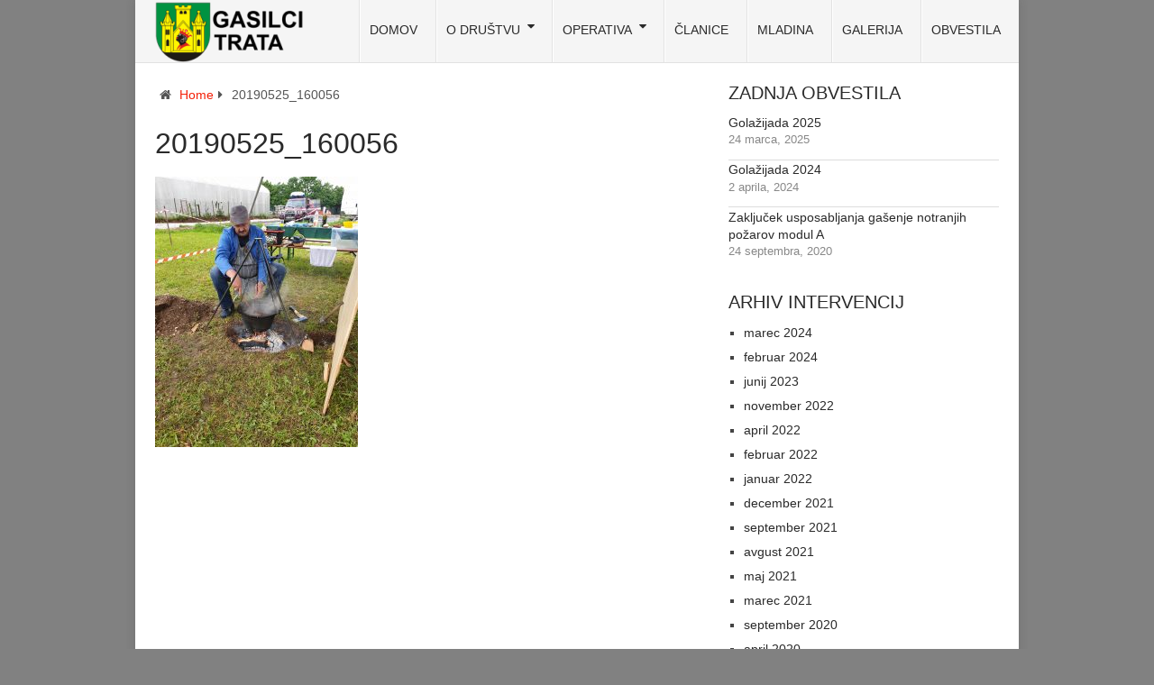

--- FILE ---
content_type: text/html; charset=UTF-8
request_url: https://gasilcitrata.si/project/golazijada-2019-2/20190525_160056/
body_size: 10994
content:
<!DOCTYPE html>
<html class="no-js" lang="sl-SI">
<head>
	<meta charset="UTF-8">
	<!-- Always force latest IE rendering engine (even in intranet) & Chrome Frame -->
	<!--[if IE ]>
	<meta http-equiv="X-UA-Compatible" content="IE=edge,chrome=1">
	<![endif]-->
	<link rel="profile" href="http://gmpg.org/xfn/11" />
	<!--iOS/android/handheld specific -->
    <meta name="viewport" content="width=device-width, initial-scale=1">
    <meta name="apple-mobile-web-app-capable" content="yes">
    <meta name="apple-mobile-web-app-status-bar-style" content="black">
	<link rel="prefetch" href="https://gasilcitrata.si">
	<link rel="prerender" href="https://gasilcitrata.si">
    <meta itemprop="name" content="PGD Trata" />
    <meta itemprop="url" content="https://gasilcitrata.si" />
        <meta itemprop="creator accountablePerson" content="Primoz Skledar" />
    	<link rel="pingback" href="https://gasilcitrata.si/xmlrpc.php" />
	<meta name='robots' content='index, follow, max-image-preview:large, max-snippet:-1, max-video-preview:-1' />
<script type="text/javascript">document.documentElement.className = document.documentElement.className.replace( /\bno-js\b/,'js' );</script>
	<!-- This site is optimized with the Yoast SEO plugin v23.3 - https://yoast.com/wordpress/plugins/seo/ -->
	<title>20190525_160056 - PGD Trata</title>
	<link rel="canonical" href="https://gasilcitrata.si/project/golazijada-2019-2/20190525_160056/" />
	<meta property="og:locale" content="sl_SI" />
	<meta property="og:type" content="article" />
	<meta property="og:title" content="20190525_160056 - PGD Trata" />
	<meta property="og:url" content="https://gasilcitrata.si/project/golazijada-2019-2/20190525_160056/" />
	<meta property="og:site_name" content="PGD Trata" />
	<meta property="article:publisher" content="https://www.facebook.com/PGDTrata/?ref=aymt_homepage_panel" />
	<meta property="og:image" content="https://gasilcitrata.si/project/golazijada-2019-2/20190525_160056" />
	<meta property="og:image:width" content="768" />
	<meta property="og:image:height" content="1024" />
	<meta property="og:image:type" content="image/jpeg" />
	<meta name="twitter:card" content="summary_large_image" />
	<script type="application/ld+json" class="yoast-schema-graph">{"@context":"https://schema.org","@graph":[{"@type":"WebPage","@id":"https://gasilcitrata.si/project/golazijada-2019-2/20190525_160056/","url":"https://gasilcitrata.si/project/golazijada-2019-2/20190525_160056/","name":"20190525_160056 - PGD Trata","isPartOf":{"@id":"https://gasilcitrata.si/#website"},"primaryImageOfPage":{"@id":"https://gasilcitrata.si/project/golazijada-2019-2/20190525_160056/#primaryimage"},"image":{"@id":"https://gasilcitrata.si/project/golazijada-2019-2/20190525_160056/#primaryimage"},"thumbnailUrl":"https://gasilcitrata.si/wp-content/uploads/2019/05/20190525_160056-e1558952974639.jpg","datePublished":"2019-05-27T09:54:19+00:00","dateModified":"2019-05-27T09:54:19+00:00","breadcrumb":{"@id":"https://gasilcitrata.si/project/golazijada-2019-2/20190525_160056/#breadcrumb"},"inLanguage":"sl-SI","potentialAction":[{"@type":"ReadAction","target":["https://gasilcitrata.si/project/golazijada-2019-2/20190525_160056/"]}]},{"@type":"ImageObject","inLanguage":"sl-SI","@id":"https://gasilcitrata.si/project/golazijada-2019-2/20190525_160056/#primaryimage","url":"https://gasilcitrata.si/wp-content/uploads/2019/05/20190525_160056-e1558952974639.jpg","contentUrl":"https://gasilcitrata.si/wp-content/uploads/2019/05/20190525_160056-e1558952974639.jpg","width":3024,"height":4032},{"@type":"BreadcrumbList","@id":"https://gasilcitrata.si/project/golazijada-2019-2/20190525_160056/#breadcrumb","itemListElement":[{"@type":"ListItem","position":1,"name":"Home","item":"https://gasilcitrata.si/"},{"@type":"ListItem","position":2,"name":"Golažijada 2019","item":"https://gasilcitrata.si/project/golazijada-2019-2/"},{"@type":"ListItem","position":3,"name":"20190525_160056"}]},{"@type":"WebSite","@id":"https://gasilcitrata.si/#website","url":"https://gasilcitrata.si/","name":"PGD Trata","description":"Prostovoljno gasilsko društvo Trata","publisher":{"@id":"https://gasilcitrata.si/#organization"},"potentialAction":[{"@type":"SearchAction","target":{"@type":"EntryPoint","urlTemplate":"https://gasilcitrata.si/?s={search_term_string}"},"query-input":"required name=search_term_string"}],"inLanguage":"sl-SI"},{"@type":"Organization","@id":"https://gasilcitrata.si/#organization","name":"PGD Trata","url":"https://gasilcitrata.si/","logo":{"@type":"ImageObject","inLanguage":"sl-SI","@id":"https://gasilcitrata.si/#/schema/logo/image/","url":"https://gasilcitrata.si/wp-content/uploads/2015/09/logo-gasilci-1.png","contentUrl":"https://gasilcitrata.si/wp-content/uploads/2015/09/logo-gasilci-1.png","width":165,"height":67,"caption":"PGD Trata"},"image":{"@id":"https://gasilcitrata.si/#/schema/logo/image/"},"sameAs":["https://www.facebook.com/PGDTrata/?ref=aymt_homepage_panel"]}]}</script>
	<!-- / Yoast SEO plugin. -->


<link rel="alternate" type="application/rss+xml" title="PGD Trata &raquo; Vir" href="https://gasilcitrata.si/feed/" />
<link rel="alternate" type="application/rss+xml" title="PGD Trata &raquo; Vir komentarjev" href="https://gasilcitrata.si/comments/feed/" />
<script type="text/javascript">
/* <![CDATA[ */
window._wpemojiSettings = {"baseUrl":"https:\/\/s.w.org\/images\/core\/emoji\/15.0.3\/72x72\/","ext":".png","svgUrl":"https:\/\/s.w.org\/images\/core\/emoji\/15.0.3\/svg\/","svgExt":".svg","source":{"concatemoji":"https:\/\/gasilcitrata.si\/wp-includes\/js\/wp-emoji-release.min.js"}};
/*! This file is auto-generated */
!function(i,n){var o,s,e;function c(e){try{var t={supportTests:e,timestamp:(new Date).valueOf()};sessionStorage.setItem(o,JSON.stringify(t))}catch(e){}}function p(e,t,n){e.clearRect(0,0,e.canvas.width,e.canvas.height),e.fillText(t,0,0);var t=new Uint32Array(e.getImageData(0,0,e.canvas.width,e.canvas.height).data),r=(e.clearRect(0,0,e.canvas.width,e.canvas.height),e.fillText(n,0,0),new Uint32Array(e.getImageData(0,0,e.canvas.width,e.canvas.height).data));return t.every(function(e,t){return e===r[t]})}function u(e,t,n){switch(t){case"flag":return n(e,"\ud83c\udff3\ufe0f\u200d\u26a7\ufe0f","\ud83c\udff3\ufe0f\u200b\u26a7\ufe0f")?!1:!n(e,"\ud83c\uddfa\ud83c\uddf3","\ud83c\uddfa\u200b\ud83c\uddf3")&&!n(e,"\ud83c\udff4\udb40\udc67\udb40\udc62\udb40\udc65\udb40\udc6e\udb40\udc67\udb40\udc7f","\ud83c\udff4\u200b\udb40\udc67\u200b\udb40\udc62\u200b\udb40\udc65\u200b\udb40\udc6e\u200b\udb40\udc67\u200b\udb40\udc7f");case"emoji":return!n(e,"\ud83d\udc26\u200d\u2b1b","\ud83d\udc26\u200b\u2b1b")}return!1}function f(e,t,n){var r="undefined"!=typeof WorkerGlobalScope&&self instanceof WorkerGlobalScope?new OffscreenCanvas(300,150):i.createElement("canvas"),a=r.getContext("2d",{willReadFrequently:!0}),o=(a.textBaseline="top",a.font="600 32px Arial",{});return e.forEach(function(e){o[e]=t(a,e,n)}),o}function t(e){var t=i.createElement("script");t.src=e,t.defer=!0,i.head.appendChild(t)}"undefined"!=typeof Promise&&(o="wpEmojiSettingsSupports",s=["flag","emoji"],n.supports={everything:!0,everythingExceptFlag:!0},e=new Promise(function(e){i.addEventListener("DOMContentLoaded",e,{once:!0})}),new Promise(function(t){var n=function(){try{var e=JSON.parse(sessionStorage.getItem(o));if("object"==typeof e&&"number"==typeof e.timestamp&&(new Date).valueOf()<e.timestamp+604800&&"object"==typeof e.supportTests)return e.supportTests}catch(e){}return null}();if(!n){if("undefined"!=typeof Worker&&"undefined"!=typeof OffscreenCanvas&&"undefined"!=typeof URL&&URL.createObjectURL&&"undefined"!=typeof Blob)try{var e="postMessage("+f.toString()+"("+[JSON.stringify(s),u.toString(),p.toString()].join(",")+"));",r=new Blob([e],{type:"text/javascript"}),a=new Worker(URL.createObjectURL(r),{name:"wpTestEmojiSupports"});return void(a.onmessage=function(e){c(n=e.data),a.terminate(),t(n)})}catch(e){}c(n=f(s,u,p))}t(n)}).then(function(e){for(var t in e)n.supports[t]=e[t],n.supports.everything=n.supports.everything&&n.supports[t],"flag"!==t&&(n.supports.everythingExceptFlag=n.supports.everythingExceptFlag&&n.supports[t]);n.supports.everythingExceptFlag=n.supports.everythingExceptFlag&&!n.supports.flag,n.DOMReady=!1,n.readyCallback=function(){n.DOMReady=!0}}).then(function(){return e}).then(function(){var e;n.supports.everything||(n.readyCallback(),(e=n.source||{}).concatemoji?t(e.concatemoji):e.wpemoji&&e.twemoji&&(t(e.twemoji),t(e.wpemoji)))}))}((window,document),window._wpemojiSettings);
/* ]]> */
</script>
<link rel='stylesheet' id='twb-open-sans-css' href='https://fonts.googleapis.com/css?family=Open+Sans%3A300%2C400%2C500%2C600%2C700%2C800&#038;display=swap&#038;ver=6.5.7' type='text/css' media='all' />
<link rel='stylesheet' id='twb-global-css' href='https://gasilcitrata.si/wp-content/plugins/form-maker/booster/assets/css/global.css' type='text/css' media='all' />
<style id='wp-emoji-styles-inline-css' type='text/css'>

	img.wp-smiley, img.emoji {
		display: inline !important;
		border: none !important;
		box-shadow: none !important;
		height: 1em !important;
		width: 1em !important;
		margin: 0 0.07em !important;
		vertical-align: -0.1em !important;
		background: none !important;
		padding: 0 !important;
	}
</style>
<link rel='stylesheet' id='wp-block-library-css' href='https://gasilcitrata.si/wp-includes/css/dist/block-library/style.min.css' type='text/css' media='all' />
<style id='classic-theme-styles-inline-css' type='text/css'>
/*! This file is auto-generated */
.wp-block-button__link{color:#fff;background-color:#32373c;border-radius:9999px;box-shadow:none;text-decoration:none;padding:calc(.667em + 2px) calc(1.333em + 2px);font-size:1.125em}.wp-block-file__button{background:#32373c;color:#fff;text-decoration:none}
</style>
<style id='global-styles-inline-css' type='text/css'>
body{--wp--preset--color--black: #000000;--wp--preset--color--cyan-bluish-gray: #abb8c3;--wp--preset--color--white: #ffffff;--wp--preset--color--pale-pink: #f78da7;--wp--preset--color--vivid-red: #cf2e2e;--wp--preset--color--luminous-vivid-orange: #ff6900;--wp--preset--color--luminous-vivid-amber: #fcb900;--wp--preset--color--light-green-cyan: #7bdcb5;--wp--preset--color--vivid-green-cyan: #00d084;--wp--preset--color--pale-cyan-blue: #8ed1fc;--wp--preset--color--vivid-cyan-blue: #0693e3;--wp--preset--color--vivid-purple: #9b51e0;--wp--preset--gradient--vivid-cyan-blue-to-vivid-purple: linear-gradient(135deg,rgba(6,147,227,1) 0%,rgb(155,81,224) 100%);--wp--preset--gradient--light-green-cyan-to-vivid-green-cyan: linear-gradient(135deg,rgb(122,220,180) 0%,rgb(0,208,130) 100%);--wp--preset--gradient--luminous-vivid-amber-to-luminous-vivid-orange: linear-gradient(135deg,rgba(252,185,0,1) 0%,rgba(255,105,0,1) 100%);--wp--preset--gradient--luminous-vivid-orange-to-vivid-red: linear-gradient(135deg,rgba(255,105,0,1) 0%,rgb(207,46,46) 100%);--wp--preset--gradient--very-light-gray-to-cyan-bluish-gray: linear-gradient(135deg,rgb(238,238,238) 0%,rgb(169,184,195) 100%);--wp--preset--gradient--cool-to-warm-spectrum: linear-gradient(135deg,rgb(74,234,220) 0%,rgb(151,120,209) 20%,rgb(207,42,186) 40%,rgb(238,44,130) 60%,rgb(251,105,98) 80%,rgb(254,248,76) 100%);--wp--preset--gradient--blush-light-purple: linear-gradient(135deg,rgb(255,206,236) 0%,rgb(152,150,240) 100%);--wp--preset--gradient--blush-bordeaux: linear-gradient(135deg,rgb(254,205,165) 0%,rgb(254,45,45) 50%,rgb(107,0,62) 100%);--wp--preset--gradient--luminous-dusk: linear-gradient(135deg,rgb(255,203,112) 0%,rgb(199,81,192) 50%,rgb(65,88,208) 100%);--wp--preset--gradient--pale-ocean: linear-gradient(135deg,rgb(255,245,203) 0%,rgb(182,227,212) 50%,rgb(51,167,181) 100%);--wp--preset--gradient--electric-grass: linear-gradient(135deg,rgb(202,248,128) 0%,rgb(113,206,126) 100%);--wp--preset--gradient--midnight: linear-gradient(135deg,rgb(2,3,129) 0%,rgb(40,116,252) 100%);--wp--preset--font-size--small: 13px;--wp--preset--font-size--medium: 20px;--wp--preset--font-size--large: 36px;--wp--preset--font-size--x-large: 42px;--wp--preset--spacing--20: 0.44rem;--wp--preset--spacing--30: 0.67rem;--wp--preset--spacing--40: 1rem;--wp--preset--spacing--50: 1.5rem;--wp--preset--spacing--60: 2.25rem;--wp--preset--spacing--70: 3.38rem;--wp--preset--spacing--80: 5.06rem;--wp--preset--shadow--natural: 6px 6px 9px rgba(0, 0, 0, 0.2);--wp--preset--shadow--deep: 12px 12px 50px rgba(0, 0, 0, 0.4);--wp--preset--shadow--sharp: 6px 6px 0px rgba(0, 0, 0, 0.2);--wp--preset--shadow--outlined: 6px 6px 0px -3px rgba(255, 255, 255, 1), 6px 6px rgba(0, 0, 0, 1);--wp--preset--shadow--crisp: 6px 6px 0px rgba(0, 0, 0, 1);}:where(.is-layout-flex){gap: 0.5em;}:where(.is-layout-grid){gap: 0.5em;}body .is-layout-flex{display: flex;}body .is-layout-flex{flex-wrap: wrap;align-items: center;}body .is-layout-flex > *{margin: 0;}body .is-layout-grid{display: grid;}body .is-layout-grid > *{margin: 0;}:where(.wp-block-columns.is-layout-flex){gap: 2em;}:where(.wp-block-columns.is-layout-grid){gap: 2em;}:where(.wp-block-post-template.is-layout-flex){gap: 1.25em;}:where(.wp-block-post-template.is-layout-grid){gap: 1.25em;}.has-black-color{color: var(--wp--preset--color--black) !important;}.has-cyan-bluish-gray-color{color: var(--wp--preset--color--cyan-bluish-gray) !important;}.has-white-color{color: var(--wp--preset--color--white) !important;}.has-pale-pink-color{color: var(--wp--preset--color--pale-pink) !important;}.has-vivid-red-color{color: var(--wp--preset--color--vivid-red) !important;}.has-luminous-vivid-orange-color{color: var(--wp--preset--color--luminous-vivid-orange) !important;}.has-luminous-vivid-amber-color{color: var(--wp--preset--color--luminous-vivid-amber) !important;}.has-light-green-cyan-color{color: var(--wp--preset--color--light-green-cyan) !important;}.has-vivid-green-cyan-color{color: var(--wp--preset--color--vivid-green-cyan) !important;}.has-pale-cyan-blue-color{color: var(--wp--preset--color--pale-cyan-blue) !important;}.has-vivid-cyan-blue-color{color: var(--wp--preset--color--vivid-cyan-blue) !important;}.has-vivid-purple-color{color: var(--wp--preset--color--vivid-purple) !important;}.has-black-background-color{background-color: var(--wp--preset--color--black) !important;}.has-cyan-bluish-gray-background-color{background-color: var(--wp--preset--color--cyan-bluish-gray) !important;}.has-white-background-color{background-color: var(--wp--preset--color--white) !important;}.has-pale-pink-background-color{background-color: var(--wp--preset--color--pale-pink) !important;}.has-vivid-red-background-color{background-color: var(--wp--preset--color--vivid-red) !important;}.has-luminous-vivid-orange-background-color{background-color: var(--wp--preset--color--luminous-vivid-orange) !important;}.has-luminous-vivid-amber-background-color{background-color: var(--wp--preset--color--luminous-vivid-amber) !important;}.has-light-green-cyan-background-color{background-color: var(--wp--preset--color--light-green-cyan) !important;}.has-vivid-green-cyan-background-color{background-color: var(--wp--preset--color--vivid-green-cyan) !important;}.has-pale-cyan-blue-background-color{background-color: var(--wp--preset--color--pale-cyan-blue) !important;}.has-vivid-cyan-blue-background-color{background-color: var(--wp--preset--color--vivid-cyan-blue) !important;}.has-vivid-purple-background-color{background-color: var(--wp--preset--color--vivid-purple) !important;}.has-black-border-color{border-color: var(--wp--preset--color--black) !important;}.has-cyan-bluish-gray-border-color{border-color: var(--wp--preset--color--cyan-bluish-gray) !important;}.has-white-border-color{border-color: var(--wp--preset--color--white) !important;}.has-pale-pink-border-color{border-color: var(--wp--preset--color--pale-pink) !important;}.has-vivid-red-border-color{border-color: var(--wp--preset--color--vivid-red) !important;}.has-luminous-vivid-orange-border-color{border-color: var(--wp--preset--color--luminous-vivid-orange) !important;}.has-luminous-vivid-amber-border-color{border-color: var(--wp--preset--color--luminous-vivid-amber) !important;}.has-light-green-cyan-border-color{border-color: var(--wp--preset--color--light-green-cyan) !important;}.has-vivid-green-cyan-border-color{border-color: var(--wp--preset--color--vivid-green-cyan) !important;}.has-pale-cyan-blue-border-color{border-color: var(--wp--preset--color--pale-cyan-blue) !important;}.has-vivid-cyan-blue-border-color{border-color: var(--wp--preset--color--vivid-cyan-blue) !important;}.has-vivid-purple-border-color{border-color: var(--wp--preset--color--vivid-purple) !important;}.has-vivid-cyan-blue-to-vivid-purple-gradient-background{background: var(--wp--preset--gradient--vivid-cyan-blue-to-vivid-purple) !important;}.has-light-green-cyan-to-vivid-green-cyan-gradient-background{background: var(--wp--preset--gradient--light-green-cyan-to-vivid-green-cyan) !important;}.has-luminous-vivid-amber-to-luminous-vivid-orange-gradient-background{background: var(--wp--preset--gradient--luminous-vivid-amber-to-luminous-vivid-orange) !important;}.has-luminous-vivid-orange-to-vivid-red-gradient-background{background: var(--wp--preset--gradient--luminous-vivid-orange-to-vivid-red) !important;}.has-very-light-gray-to-cyan-bluish-gray-gradient-background{background: var(--wp--preset--gradient--very-light-gray-to-cyan-bluish-gray) !important;}.has-cool-to-warm-spectrum-gradient-background{background: var(--wp--preset--gradient--cool-to-warm-spectrum) !important;}.has-blush-light-purple-gradient-background{background: var(--wp--preset--gradient--blush-light-purple) !important;}.has-blush-bordeaux-gradient-background{background: var(--wp--preset--gradient--blush-bordeaux) !important;}.has-luminous-dusk-gradient-background{background: var(--wp--preset--gradient--luminous-dusk) !important;}.has-pale-ocean-gradient-background{background: var(--wp--preset--gradient--pale-ocean) !important;}.has-electric-grass-gradient-background{background: var(--wp--preset--gradient--electric-grass) !important;}.has-midnight-gradient-background{background: var(--wp--preset--gradient--midnight) !important;}.has-small-font-size{font-size: var(--wp--preset--font-size--small) !important;}.has-medium-font-size{font-size: var(--wp--preset--font-size--medium) !important;}.has-large-font-size{font-size: var(--wp--preset--font-size--large) !important;}.has-x-large-font-size{font-size: var(--wp--preset--font-size--x-large) !important;}
.wp-block-navigation a:where(:not(.wp-element-button)){color: inherit;}
:where(.wp-block-post-template.is-layout-flex){gap: 1.25em;}:where(.wp-block-post-template.is-layout-grid){gap: 1.25em;}
:where(.wp-block-columns.is-layout-flex){gap: 2em;}:where(.wp-block-columns.is-layout-grid){gap: 2em;}
.wp-block-pullquote{font-size: 1.5em;line-height: 1.6;}
</style>
<style id='akismet-widget-style-inline-css' type='text/css'>

			.a-stats {
				--akismet-color-mid-green: #357b49;
				--akismet-color-white: #fff;
				--akismet-color-light-grey: #f6f7f7;

				max-width: 350px;
				width: auto;
			}

			.a-stats * {
				all: unset;
				box-sizing: border-box;
			}

			.a-stats strong {
				font-weight: 600;
			}

			.a-stats a.a-stats__link,
			.a-stats a.a-stats__link:visited,
			.a-stats a.a-stats__link:active {
				background: var(--akismet-color-mid-green);
				border: none;
				box-shadow: none;
				border-radius: 8px;
				color: var(--akismet-color-white);
				cursor: pointer;
				display: block;
				font-family: -apple-system, BlinkMacSystemFont, 'Segoe UI', 'Roboto', 'Oxygen-Sans', 'Ubuntu', 'Cantarell', 'Helvetica Neue', sans-serif;
				font-weight: 500;
				padding: 12px;
				text-align: center;
				text-decoration: none;
				transition: all 0.2s ease;
			}

			/* Extra specificity to deal with TwentyTwentyOne focus style */
			.widget .a-stats a.a-stats__link:focus {
				background: var(--akismet-color-mid-green);
				color: var(--akismet-color-white);
				text-decoration: none;
			}

			.a-stats a.a-stats__link:hover {
				filter: brightness(110%);
				box-shadow: 0 4px 12px rgba(0, 0, 0, 0.06), 0 0 2px rgba(0, 0, 0, 0.16);
			}

			.a-stats .count {
				color: var(--akismet-color-white);
				display: block;
				font-size: 1.5em;
				line-height: 1.4;
				padding: 0 13px;
				white-space: nowrap;
			}
		
</style>
<link rel='stylesheet' id='upw_theme_standard-css' href='https://gasilcitrata.si/wp-content/plugins/ultimate-posts-widget/css/upw-theme-standard.min.css' type='text/css' media='all' />
<link rel='stylesheet' id='slb_core-css' href='https://gasilcitrata.si/wp-content/plugins/simple-lightbox/client/css/app.css' type='text/css' media='all' />
<link rel='stylesheet' id='pointpro-stylesheet-css' href='https://gasilcitrata.si/wp-content/themes/over/style.css' type='text/css' media='all' />
<style id='pointpro-stylesheet-inline-css' type='text/css'>

        body {background-color:#818181;background-image:url(https://gasilcitrata.si/wp-content/themes/mts_point_pro/images/nobg.png);}
        .pace .pace-progress, #mobile-menu-wrapper ul li a:hover, .ball-pulse > div { background: #f42109; }
        a, a:hover, .copyrights a, .single_post a, .textwidget a, .pnavigation2 a, #sidebar a:hover, .copyrights a:hover, #site-footer .widget li a:hover, .related-posts a:hover, .reply a, .title a:hover, .post-info a:hover, .comm, #tabber .inside li a:hover, .readMore a:hover, .fn a, .latestPost .title a:hover, #site-footer .footer-navigation a:hover, #secondary-navigation ul ul li:hover > a, .project-item:hover .project-title, .trending-articles li a:hover { color:#f42109; }
        a#pull, #commentform input#submit, .contact-form #mtscontact_submit, #move-to-top:hover, #searchform .fa-search, .pagination a, li.page-numbers, .page-numbers.dots, #tabber ul.tabs li a.selected, .tagcloud a:hover, .latestPost-review-wrapper, .latestPost .review-type-circle.wp-review-show-total, .tagcloud a, .widget .owl-prev:hover, .widget .owl-next:hover, .widget .review-total-only, .widget .tab-content .review-type-star.review-total-only, .widget .wpt_widget_content #tags-tab-content ul li a, .feature-icon, .btn-archive-link.project-categories .btn.active, .btn-archive-link.project-categories a:hover, #wpmm-megamenu .review-total-only, #load-posts a, a.header-button, #features .feature-icon, #team .social-list a, .thecategory, .woocommerce a.button, .woocommerce-page a.button, .woocommerce button.button, .woocommerce-page button.button, .woocommerce input.button, .woocommerce-page input.button, .woocommerce #respond input#submit, .woocommerce-page #respond input#submit, .woocommerce #content input.button, .woocommerce-page #content input.button, .woocommerce nav.woocommerce-pagination ul li a, .woocommerce-page nav.woocommerce-pagination ul li a, .woocommerce #content nav.woocommerce-pagination ul li a, .woocommerce-page #content nav.woocommerce-pagination ul li a, .woocommerce .bypostauthor:after, #searchsubmit, .woocommerce nav.woocommerce-pagination ul li a:focus, .woocommerce-page nav.woocommerce-pagination ul li a:focus, .woocommerce #content nav.woocommerce-pagination ul li a:focus, .woocommerce-page #content nav.woocommerce-pagination ul li a:focus, .woocommerce nav.woocommerce-pagination ul li .page-numbers.dots, .woocommerce a.button, .woocommerce-page a.button, .woocommerce button.button, .woocommerce-page button.button, .woocommerce input.button, .woocommerce-page input.button, .woocommerce #respond input#submit, .woocommerce-page #respond input#submit, .woocommerce #content input.button, .woocommerce-page #content input.button, .woocommerce #respond input#submit.alt, .woocommerce a.button.alt, .woocommerce button.button.alt, .woocommerce input.button.alt, .woocommerce-product-search input[type='submit'], .woocommerce-account .woocommerce-MyAccount-navigation li.is-active, .woocommerce-product-search button[type='submit'], .woocommerce .woocommerce-widget-layered-nav-dropdown__submit { background-color:#f42109; color: #fff!important; }
        .copyrights .toplink:hover { border-color:#f42109; }

        
        
        
        
        
        #header h1 {
font-size: 40px}
#header h2 {
font-size: 40px}

.logo-wrap {
    margin: 0;
}
.image-logo {
    margin-top: 2px;
}
#secondary-navigation a {
    padding: 22px 20px 1px 10px;
}

#site-footer {
    background-color: #EEE;
}
.slide-caption {
    max-width: 350px !important;
 }
.upw-posts article {
    margin-bottom: 0.1em;
    padding-bottom: 0.1em;
}
.upw-posts .entry-title {
    margin-bottom: .1em;
}
.upw-posts .entry-meta {
    margin-bottom: 0.1em;
}
.upw-posts .entry-title {
    font-size: 14px;
}

            
</style>
<link rel='stylesheet' id='owl-carousel-css' href='https://gasilcitrata.si/wp-content/themes/mts_point_pro/css/owl.carousel.css' type='text/css' media='all' />
<link rel='stylesheet' id='fontawesome-css' href='https://gasilcitrata.si/wp-content/themes/mts_point_pro/css/font-awesome.min.css' type='text/css' media='all' />
<link rel='stylesheet' id='responsive-css' href='https://gasilcitrata.si/wp-content/themes/mts_point_pro/css/responsive.css' type='text/css' media='all' />
<script type="text/javascript" src="https://gasilcitrata.si/wp-includes/js/jquery/jquery.min.js" id="jquery-core-js"></script>
<script type="text/javascript" src="https://gasilcitrata.si/wp-includes/js/jquery/jquery-migrate.min.js" id="jquery-migrate-js"></script>
<script type="text/javascript" src="https://gasilcitrata.si/wp-content/plugins/form-maker/booster/assets/js/circle-progress.js" id="twb-circle-js"></script>
<script type="text/javascript" id="twb-global-js-extra">
/* <![CDATA[ */
var twb = {"nonce":"7ad3f8fe94","ajax_url":"https:\/\/gasilcitrata.si\/wp-admin\/admin-ajax.php","plugin_url":"https:\/\/gasilcitrata.si\/wp-content\/plugins\/form-maker\/booster","href":"https:\/\/gasilcitrata.si\/wp-admin\/admin.php?page=twb_form-maker"};
var twb = {"nonce":"7ad3f8fe94","ajax_url":"https:\/\/gasilcitrata.si\/wp-admin\/admin-ajax.php","plugin_url":"https:\/\/gasilcitrata.si\/wp-content\/plugins\/form-maker\/booster","href":"https:\/\/gasilcitrata.si\/wp-admin\/admin.php?page=twb_form-maker"};
/* ]]> */
</script>
<script type="text/javascript" src="https://gasilcitrata.si/wp-content/plugins/form-maker/booster/assets/js/global.js" id="twb-global-js"></script>
<link rel="https://api.w.org/" href="https://gasilcitrata.si/wp-json/" /><link rel="alternate" type="application/json" href="https://gasilcitrata.si/wp-json/wp/v2/media/936" /><link rel="EditURI" type="application/rsd+xml" title="RSD" href="https://gasilcitrata.si/xmlrpc.php?rsd" />
<meta name="generator" content="WordPress 6.5.7" />
<link rel='shortlink' href='https://gasilcitrata.si/?p=936' />
<link rel="alternate" type="application/json+oembed" href="https://gasilcitrata.si/wp-json/oembed/1.0/embed?url=https%3A%2F%2Fgasilcitrata.si%2Fproject%2Fgolazijada-2019-2%2F20190525_160056%2F" />
<link rel="alternate" type="text/xml+oembed" href="https://gasilcitrata.si/wp-json/oembed/1.0/embed?url=https%3A%2F%2Fgasilcitrata.si%2Fproject%2Fgolazijada-2019-2%2F20190525_160056%2F&#038;format=xml" />
<link href="//fonts.googleapis.com/css?family='MS+Sans+Serif',+Geneva,+sans-serif:normal|'MS+Sans+Serif',+Geneva,+sans-serif:700&amp;subset=latin,latin-ext" rel="stylesheet" type="text/css">
<style type="text/css">
.menu li, .menu li a { font-family: ''MS Sans Serif', Geneva, sans-serif'; font-weight: normal; font-size: 14px; color: #2a2a2a;text-transform: uppercase; }
.latestPost .title a { font-family: ''MS Sans Serif', Geneva, sans-serif'; font-weight: normal; font-size: 18px; color: #2a2a2a; }
.single-title { font-family: ''MS Sans Serif', Geneva, sans-serif'; font-weight: normal; font-size: 32px; color: #2a2a2a;text-transform: uppercase; }
body { font-family: ''MS Sans Serif', Geneva, sans-serif'; font-weight: normal; font-size: 14px; color: #555555; }
.widget h3 { font-family: ''MS Sans Serif', Geneva, sans-serif'; font-weight: normal; font-size: 20px; color: #2a2a2a; }
#sidebar .widget { font-family: ''MS Sans Serif', Geneva, sans-serif'; font-weight: normal; font-size: 14px; color: #444444; }
.footer-widgets { font-family: ''MS Sans Serif', Geneva, sans-serif'; font-weight: normal; font-size: 14px; color: #444444; }
h1 { font-family: ''MS Sans Serif', Geneva, sans-serif'; font-weight: 700; font-size: 28px; color: #2a2a2a; }
h2 { font-family: ''MS Sans Serif', Geneva, sans-serif'; font-weight: 700; font-size: 24px; color: #2a2a2a; }
h3 { font-family: ''MS Sans Serif', Geneva, sans-serif'; font-weight: normal; font-size: 22px; color: #2a2a2a; }
h4 { font-family: ''MS Sans Serif', Geneva, sans-serif'; font-weight: normal; font-size: 20px; color: #2a2a2a; }
h5 { font-family: ''MS Sans Serif', Geneva, sans-serif'; font-weight: normal; font-size: 18px; color: #2a2a2a; }
h6 { font-family: ''MS Sans Serif', Geneva, sans-serif'; font-weight: normal; font-size: 16px; color: #2a2a2a; }
</style>
</head>
<body id="blog" class="attachment attachment-template-default single single-attachment postid-936 attachmentid-936 attachment-jpeg main">       
	<div class="main-container">
				<header id="site-header" role="banner" itemscope itemtype="http://schema.org/WPHeader">
			<div class="container">
				<div id="header">
					<div class="logo-wrap">
																					<h2 id="logo" class="image-logo" itemprop="headline">
									<a href="https://gasilcitrata.si"><img src="https://gasilcitrata.si/wp-content/uploads/2015/09/logo-gasilci-1.png" alt="PGD Trata"  width="165" height="67"></a>
								</h2><!-- END #logo -->
																		</div>
											<div id="secondary-navigation" role="navigation" itemscope itemtype="http://schema.org/SiteNavigationElement">
							<a href="#" id="pull" class="toggle-mobile-menu">Menu</a>
															<nav class="navigation clearfix mobile-menu-wrapper">
																			<ul id="menu-menu" class="menu clearfix"><li id="menu-item-244" class="menu-item menu-item-type-post_type menu-item-object-page menu-item-home menu-item-244"><a href="https://gasilcitrata.si/">Domov</a></li>
<li id="menu-item-263" class="menu-item menu-item-type-post_type menu-item-object-page menu-item-has-children menu-item-263"><a href="https://gasilcitrata.si/o-drustvu/">O društvu</a>
<ul class="sub-menu">
	<li id="menu-item-265" class="menu-item menu-item-type-post_type menu-item-object-page menu-item-265"><a href="https://gasilcitrata.si/o-drustvu/organi/">Organi društva</a></li>
	<li id="menu-item-264" class="menu-item menu-item-type-post_type menu-item-object-page menu-item-264"><a href="https://gasilcitrata.si/o-drustvu/zgodovina/">Zgodovina društva</a></li>
</ul>
</li>
<li id="menu-item-261" class="menu-item menu-item-type-post_type menu-item-object-page menu-item-has-children menu-item-261"><a href="https://gasilcitrata.si/operativa/">Operativa</a>
<ul class="sub-menu">
	<li id="menu-item-242" class="menu-item menu-item-type-post_type menu-item-object-page current_page_parent menu-item-242"><a href="https://gasilcitrata.si/operativa/intervencije/">Intervencije</a></li>
	<li id="menu-item-268" class="menu-item menu-item-type-post_type menu-item-object-page menu-item-268"><a href="https://gasilcitrata.si/operativa/vozila-in-oprema/">Vozila in oprema</a></li>
</ul>
</li>
<li id="menu-item-278" class="menu-item menu-item-type-post_type menu-item-object-page menu-item-278"><a href="https://gasilcitrata.si/clanice/">Članice</a></li>
<li id="menu-item-279" class="menu-item menu-item-type-post_type menu-item-object-page menu-item-279"><a href="https://gasilcitrata.si/mladina/">Mladina</a></li>
<li id="menu-item-277" class="menu-item menu-item-type-post_type menu-item-object-page menu-item-277"><a href="https://gasilcitrata.si/gallery/">Galerija</a></li>
<li id="menu-item-315" class="menu-item menu-item-type-post_type menu-item-object-page menu-item-315"><a href="https://gasilcitrata.si/project/">Obvestila</a></li>
</ul>																	</nav>
													</div>
									</div><!--#header-->
			</div><!--.container-->
		</header>
		<div id="page" class="single">
		
	<article class="article">
		<div id="content_box">
							<div id="post-936" class="g post post-936 attachment type-attachment status-inherit hentry">
											    <div class="breadcrumb" xmlns:v="http://rdf.data-vocabulary.org/#"><div><i class="fa fa-home"></i></div> <div typeof="v:Breadcrumb" class="root"><a rel="v:url" property="v:title" href="https://gasilcitrata.si" rel="nofollow">Home</a></div><div><i class="fa fa-caret-right"></i></div><div><span>20190525_160056</span></div></div>
														<div class="single_post">
									<header>
										<h1 class="title single-title entry-title">20190525_160056</h1>
																			</header><!--.headline_area-->
									<div class="post-single-content box mark-links entry-content">
																														<div class="thecontent">
											<p class="attachment"><a href="https://gasilcitrata.si/wp-content/uploads/2019/05/20190525_160056-e1558952974639.jpg" data-slb-active="1" data-slb-asset="1810144467" data-slb-internal="0" data-slb-group="936"><img fetchpriority="high" decoding="async" width="225" height="300" src="https://gasilcitrata.si/wp-content/uploads/2019/05/20190525_160056-e1558952974639-225x300.jpg" class="attachment-medium size-medium" alt="" srcset="https://gasilcitrata.si/wp-content/uploads/2019/05/20190525_160056-e1558952974639-225x300.jpg 225w, https://gasilcitrata.si/wp-content/uploads/2019/05/20190525_160056-e1558952974639-768x1024.jpg 768w" sizes="(max-width: 225px) 100vw, 225px" /></a></p>
										</div>
																				 
																			</div><!--.post-single-content-->
								</div><!--.single_post-->
								    
            <!-- Start Related Posts -->
                        <!-- .related-posts -->
        				</div><!--.g post-->
				<!-- You can start editing here. -->

					</div>
	</article>
		<aside id="sidebar" class="sidebar c-4-12 mts-sidebar-sidebar" role="complementary" itemscope itemtype="http://schema.org/WPSideBar">
		<div id="sticky-posts-2" class="widget widget_ultimate_posts"><h3 class="widget-title">Zadnja obvestila</h3>

<div class="upw-posts hfeed">

  
      
        
        <article class="post-1185 project type-project status-publish hentry">

          <header>

            
                          <h4 class="entry-title">
                <a href="https://gasilcitrata.si/project/golazijada-2025/" rel="bookmark">
                  Golažijada 2025                </a>
              </h4>
            
            
              <div class="entry-meta">

                                  <time class="published" datetime="2025-03-24T12:18:44+00:00">24 marca, 2025 </time>
                
                
                
                
                
              </div>

            
          </header>

          
          <footer>

            
            
            
          </footer>

        </article>

      
        
        <article class="post-1138 project type-project status-publish hentry">

          <header>

            
                          <h4 class="entry-title">
                <a href="https://gasilcitrata.si/project/golazijada-2024/" rel="bookmark">
                  Golažijada 2024                </a>
              </h4>
            
            
              <div class="entry-meta">

                                  <time class="published" datetime="2024-04-02T19:42:58+00:00">2 aprila, 2024 </time>
                
                
                
                
                
              </div>

            
          </header>

          
          <footer>

            
            
            
          </footer>

        </article>

      
        
        <article class="post-1035 project type-project status-publish has-post-thumbnail hentry has_thumb">

          <header>

            
                          <h4 class="entry-title">
                <a href="https://gasilcitrata.si/project/zakljucek-usposabljanja-gasenje-notranjih-pozarov-modul-a/" rel="bookmark">
                  Zaključek usposabljanja gašenje notranjih požarov modul A                </a>
              </h4>
            
            
              <div class="entry-meta">

                                  <time class="published" datetime="2020-09-24T17:22:50+00:00">24 septembra, 2020 </time>
                
                
                
                
                
              </div>

            
          </header>

          
          <footer>

            
            
            
          </footer>

        </article>

      
  
</div>

</div><div id="archives-4" class="widget widget_archive"><h3 class="widget-title">Arhiv intervencij</h3>
			<ul>
					<li><a href='https://gasilcitrata.si/2024/03/'>marec 2024</a></li>
	<li><a href='https://gasilcitrata.si/2024/02/'>februar 2024</a></li>
	<li><a href='https://gasilcitrata.si/2023/06/'>junij 2023</a></li>
	<li><a href='https://gasilcitrata.si/2022/11/'>november 2022</a></li>
	<li><a href='https://gasilcitrata.si/2022/04/'>april 2022</a></li>
	<li><a href='https://gasilcitrata.si/2022/02/'>februar 2022</a></li>
	<li><a href='https://gasilcitrata.si/2022/01/'>januar 2022</a></li>
	<li><a href='https://gasilcitrata.si/2021/12/'>december 2021</a></li>
	<li><a href='https://gasilcitrata.si/2021/09/'>september 2021</a></li>
	<li><a href='https://gasilcitrata.si/2021/08/'>avgust 2021</a></li>
	<li><a href='https://gasilcitrata.si/2021/05/'>maj 2021</a></li>
	<li><a href='https://gasilcitrata.si/2021/03/'>marec 2021</a></li>
	<li><a href='https://gasilcitrata.si/2020/09/'>september 2020</a></li>
	<li><a href='https://gasilcitrata.si/2020/04/'>april 2020</a></li>
	<li><a href='https://gasilcitrata.si/2020/03/'>marec 2020</a></li>
	<li><a href='https://gasilcitrata.si/2020/02/'>februar 2020</a></li>
	<li><a href='https://gasilcitrata.si/2020/01/'>januar 2020</a></li>
	<li><a href='https://gasilcitrata.si/2019/12/'>december 2019</a></li>
	<li><a href='https://gasilcitrata.si/2019/09/'>september 2019</a></li>
	<li><a href='https://gasilcitrata.si/2019/08/'>avgust 2019</a></li>
	<li><a href='https://gasilcitrata.si/2019/07/'>julij 2019</a></li>
	<li><a href='https://gasilcitrata.si/2019/06/'>junij 2019</a></li>
	<li><a href='https://gasilcitrata.si/2019/05/'>maj 2019</a></li>
	<li><a href='https://gasilcitrata.si/2019/04/'>april 2019</a></li>
	<li><a href='https://gasilcitrata.si/2019/03/'>marec 2019</a></li>
	<li><a href='https://gasilcitrata.si/2019/02/'>februar 2019</a></li>
	<li><a href='https://gasilcitrata.si/2018/11/'>november 2018</a></li>
	<li><a href='https://gasilcitrata.si/2018/10/'>oktober 2018</a></li>
	<li><a href='https://gasilcitrata.si/2018/09/'>september 2018</a></li>
	<li><a href='https://gasilcitrata.si/2018/08/'>avgust 2018</a></li>
	<li><a href='https://gasilcitrata.si/2018/07/'>julij 2018</a></li>
	<li><a href='https://gasilcitrata.si/2018/05/'>maj 2018</a></li>
	<li><a href='https://gasilcitrata.si/2018/03/'>marec 2018</a></li>
	<li><a href='https://gasilcitrata.si/2018/02/'>februar 2018</a></li>
	<li><a href='https://gasilcitrata.si/2018/01/'>januar 2018</a></li>
	<li><a href='https://gasilcitrata.si/2017/12/'>december 2017</a></li>
	<li><a href='https://gasilcitrata.si/2017/11/'>november 2017</a></li>
	<li><a href='https://gasilcitrata.si/2017/09/'>september 2017</a></li>
	<li><a href='https://gasilcitrata.si/2017/08/'>avgust 2017</a></li>
	<li><a href='https://gasilcitrata.si/2017/07/'>julij 2017</a></li>
	<li><a href='https://gasilcitrata.si/2017/06/'>junij 2017</a></li>
	<li><a href='https://gasilcitrata.si/2017/05/'>maj 2017</a></li>
			</ul>

			</div>	</aside><!--#sidebar-->
</div>
﻿	</div><!--#page-->
	<footer id="site-footer" style="padding-top:30px" role="contentinfo" itemscope itemtype="http://schema.org/WPFooter">
            		<div id="page">
               
<div class="grid">
                                    <div class="grid-box one-third">
                        <div class="grid-box-inner">                        
                                                        
                            <div class="employee-name">
                                <h2 class="title team-title" itemprop="headline">Kontakt</h2>
                                <div class="team-job">
                                                                    </div>
                               
                            </div>

                            <div class="description">
								Prostovoljno gasilsko društvo Trata<br>
								Kidričeva cesta 51a<br>
								4220 Škofja Loka<br>
                                Telefon: <a href="tel:069681741">069 681 741</a><br>  
								Email: <a href="mailto:info@gasilcitrata.si">info@gasilcitrata.si</a> 
								<a href="mailto:poveljstvo@gasilcitrata.si">poveljstvo@gasilcitrata.si</a><br>    
Sledite nam <a href="https://www.facebook.com/PGDTrata/" target="_blank"><i style="color:#3b5998" class="fa fa-facebook-square fa-2x"></i></a>
                   </div>
                        </div>
                    </div>
                                    <div class="grid-box one-third">
                        <div class="grid-box-inner">                        
                                                        
                            <div class="employee-name">
                                <h2 class="title team-title" itemprop="headline">Koristne povezave</h2>
                                <div class="team-job">
                                                                    </div>
                                <div class="social-list">
                                                                                                                                                                                </div>
                            </div>

                            <div class="description">
                                
<a href="https://spin.sos112.si/spin2/Javno/GIS/GraficniPrikaz.aspx" target="_blank">Pregled intervencij SPIN</a><br>
<a href="https://www.gzveza-skofjaloka.si/" target="_blank">Gasilska zveza Škofja Loka</a>   <br>
<a href="https://www.gasilec.net/" target="_blank">Gasilska zveza Slovenije</a><br>
Gasilci.org                             </div>
                        </div>
                    </div>
                                    <div class="grid-box one-third">
                        <div class="grid-box-inner">                        
                                                        
                            <div class="employee-name">
                                <h2 class="title team-title" itemprop="headline">Nekateri donatorji</h2>
                                <div class="team-job">
                                                                    </div>
                                <div class="social-list">
                                                                                                                                                                                </div>
                            </div>

                            <div class="description">
                                <ul>
<img src="https://gasilcitrata.si/wp-content/uploads/2015/10/elekom-kosir-logo.jpg" title="elekom košir">
<img src="https://gasilcitrata.si/wp-content/uploads/2015/10/peternovak.jpg" title="elekom košir">
<img src="https://gasilcitrata.si/wp-content/uploads/2015/11/pzr.jpg" title="požarna zaščita radovljica">
<img src="https://gasilcitrata.si/wp-content/uploads/2024/01/jurcic.jpg" title="Jurčič Transport" width="45%">
									

</ul>                            </div>
                        </div>
                    </div>
                            </div>
    		</div><!--#page-->
        

        <div class="copyrights">
            <!--start copyrights-->
<div class="row" id="copyright-note">
    <div class="footer-left">
                <span class="copyright-left-text">
            <a href="https://gasilcitrata.si/" title="Prostovoljno gasilsko društvo Trata" rel="nofollow">PGD Trata</a> Copyright &copy; 2026.
            <span class="to-top"></span>
        </span>
    </div>
    <div class="footer-navigation">
                    <ul id="menu-footer" class="menu"><li id="menu-item-316" class="menu-item menu-item-type-post_type menu-item-object-page menu-item-316"><a href="https://gasilcitrata.si/o-drustvu/">O društvu</a></li>
</ul>            </div>
    <a href="#blog" class="toplink" rel="nofollow"><i class=" fa fa-caret-up"></i></a>
</div>
<!--end copyrights-->
        </div> 
	</footer><!--#site-footer-->
</div><!--.main-container-->
    <script type="text/javascript" id="customscript-js-extra">
/* <![CDATA[ */
var mts_customscript = {"responsive":"1","nav_menu":"both"};
/* ]]> */
</script>
<script type="text/javascript" async="async" src="https://gasilcitrata.si/wp-content/themes/mts_point_pro/js/customscript.js" id="customscript-js"></script>
<script type="text/javascript" id="owl-carousel-js-extra">
/* <![CDATA[ */
var slideropts = {"rtl_support":"0"};
/* ]]> */
</script>
<script type="text/javascript" async="async" src="https://gasilcitrata.si/wp-content/themes/mts_point_pro/js/owl.carousel.min.js" id="owl-carousel-js"></script>
<script type="text/javascript" src="https://gasilcitrata.si/wp-content/plugins/simple-lightbox/client/js/prod/lib.core.js" id="slb_core-js"></script>
<script type="text/javascript" src="https://gasilcitrata.si/wp-content/plugins/simple-lightbox/client/js/prod/lib.view.js" id="slb_view-js"></script>
<script type="text/javascript" src="https://gasilcitrata.si/wp-content/plugins/simple-lightbox/themes/baseline/js/prod/client.js" id="slb-asset-slb_baseline-base-js"></script>
<script type="text/javascript" src="https://gasilcitrata.si/wp-content/plugins/simple-lightbox/themes/default/js/prod/client.js" id="slb-asset-slb_default-base-js"></script>
<script type="text/javascript" src="https://gasilcitrata.si/wp-content/plugins/simple-lightbox/template-tags/item/js/prod/tag.item.js" id="slb-asset-item-base-js"></script>
<script type="text/javascript" src="https://gasilcitrata.si/wp-content/plugins/simple-lightbox/template-tags/ui/js/prod/tag.ui.js" id="slb-asset-ui-base-js"></script>
<script type="text/javascript" src="https://gasilcitrata.si/wp-content/plugins/simple-lightbox/content-handlers/image/js/prod/handler.image.js" id="slb-asset-image-base-js"></script>
<script type="text/javascript" id="slb_footer">/* <![CDATA[ */if ( !!window.jQuery ) {(function($){$(document).ready(function(){if ( !!window.SLB && SLB.has_child('View.init') ) { SLB.View.init({"ui_autofit":true,"ui_animate":true,"slideshow_autostart":true,"slideshow_duration":"6","group_loop":true,"ui_overlay_opacity":"0.8","ui_title_default":false,"theme_default":"slb_default","ui_labels":{"loading":"Nalaganje","close":"Zapri","nav_next":"Naslednja","nav_prev":"Prej\u0161nja","slideshow_start":"Za\u010dni ogled","slideshow_stop":"Ustavi ogled","group_status":"Item %current% of %total%"}}); }
if ( !!window.SLB && SLB.has_child('View.assets') ) { {$.extend(SLB.View.assets, {"1810144467":{"id":936,"type":"image","internal":true,"source":"https:\/\/gasilcitrata.si\/wp-content\/uploads\/2019\/05\/20190525_160056-e1558952974639.jpg","title":"20190525_160056","caption":"","description":""}});} }
/* THM */
if ( !!window.SLB && SLB.has_child('View.extend_theme') ) { SLB.View.extend_theme('slb_baseline',{"name":"Baseline","parent":"","styles":[{"handle":"base","uri":"https:\/\/gasilcitrata.si\/wp-content\/plugins\/simple-lightbox\/themes\/baseline\/css\/style.css","deps":[]}],"layout_raw":"<div class=\"slb_container\"><div class=\"slb_content\">{{item.content}}<div class=\"slb_nav\"><span class=\"slb_prev\">{{ui.nav_prev}}<\/span><span class=\"slb_next\">{{ui.nav_next}}<\/span><\/div><div class=\"slb_controls\"><span class=\"slb_close\">{{ui.close}}<\/span><span class=\"slb_slideshow\">{{ui.slideshow_control}}<\/span><\/div><div class=\"slb_loading\">{{ui.loading}}<\/div><\/div><div class=\"slb_details\"><div class=\"inner\"><div class=\"slb_data\"><div class=\"slb_data_content\"><span class=\"slb_data_title\">{{item.title}}<\/span><span class=\"slb_group_status\">{{ui.group_status}}<\/span><div class=\"slb_data_desc\">{{item.description}}<\/div><\/div><\/div><div class=\"slb_nav\"><span class=\"slb_prev\">{{ui.nav_prev}}<\/span><span class=\"slb_next\">{{ui.nav_next}}<\/span><\/div><\/div><\/div><\/div>"}); }if ( !!window.SLB && SLB.has_child('View.extend_theme') ) { SLB.View.extend_theme('slb_default',{"name":"Default (Light)","parent":"slb_baseline","styles":[{"handle":"base","uri":"https:\/\/gasilcitrata.si\/wp-content\/plugins\/simple-lightbox\/themes\/default\/css\/style.css","deps":[]}]}); }})})(jQuery);}/* ]]> */</script>
<script type="text/javascript" id="slb_context">/* <![CDATA[ */if ( !!window.jQuery ) {(function($){$(document).ready(function(){if ( !!window.SLB ) { {$.extend(SLB, {"context":["public","user_guest"]});} }})})(jQuery);}/* ]]> */</script>
</body>
</html>